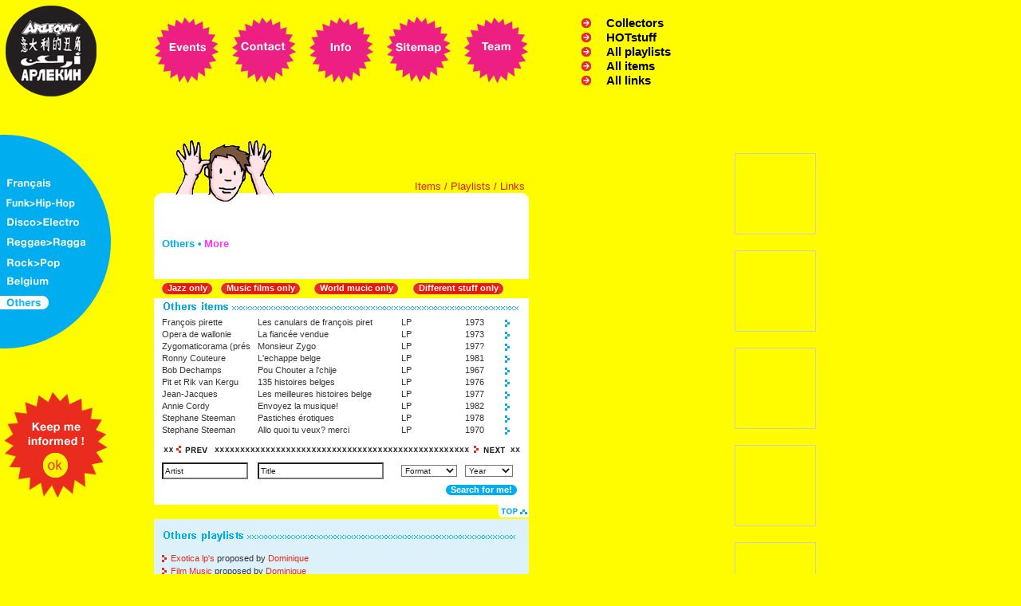

--- FILE ---
content_type: text/html
request_url: http://arlequin.net/genre.php?genre=7&shopitems_page=10&links_page=5
body_size: 5697
content:



<!DOCTYPE HTML PUBLIC "-//W3C//DTD HTML 4.01 Transitional//EN" "http://www.w3.org/TR/html4/loose.dtd">

<html>
<head>
<title>Arlequin, second hands records</title>
        <META name="description" content="Arlequin">
        <META name="keywords" content="Music,musique,disques,cd,vinyl,vinyles,occase,second-hand,secondhand,ecords,lp,dvd,muziek,arlequin,harlequin,bruxelles,brussels,brussel,shop,magasin,boutique,occasion,single,singles,45trs,album,33trs,tweedehands,platen,plaat,winkel,zeldzaam,collectors,rarities,introuvable,deleted,unavailable,rare,edition,limitée,research">
    <meta http-equiv="Content-Type" content="text/html; charset=iso-8859-1">
<style type="text/css">
<!--
body {
	background-color: #FFFC00;

}
-->
</style>
<script language="JavaScript" type="text/JavaScript">
<!--
function MM_swapImgRestore() { //v3.0
  var i,x,a=document.MM_sr; for(i=0;a&&i<a.length&&(x=a[i])&&x.oSrc;i++) x.src=x.oSrc;
}

function MM_preloadImages() { //v3.0
  var d=document; if(d.images){ if(!d.MM_p) d.MM_p=new Array();
    var i,j=d.MM_p.length,a=MM_preloadImages.arguments; for(i=0; i<a.length; i++)
    if (a[i].indexOf("#")!=0){ d.MM_p[j]=new Image; d.MM_p[j++].src=a[i];}}
}

function MM_findObj(n, d) { //v4.01
  var p,i,x;  if(!d) d=document; if((p=n.indexOf("?"))>0&&parent.frames.length) {
    d=parent.frames[n.substring(p+1)].document; n=n.substring(0,p);}
  if(!(x=d[n])&&d.all) x=d.all[n]; for (i=0;!x&&i<d.forms.length;i++) x=d.forms[i][n];
  for(i=0;!x&&d.layers&&i<d.layers.length;i++) x=MM_findObj(n,d.layers[i].document);
  if(!x && d.getElementById) x=d.getElementById(n); return x;
}

function MM_swapImage() { //v3.0
  var i,j=0,x,a=MM_swapImage.arguments; document.MM_sr=new Array; for(i=0;i<(a.length-2);i+=3)
   if ((x=MM_findObj(a[i]))!=null){document.MM_sr[j++]=x; if(!x.oSrc) x.oSrc=x.src; x.src=a[i+2];}
}

function MM_openBrWindow(theURL,winName,features) { //v2.0
  window.open(theURL,winName,features);
}
//-->
</script>
<link href="style.css" rel="stylesheet" type="text/css">
</head>

<body onLoad="MM_preloadImages('images/genre/navtop_events-h.gif','images/genre/nav_french_h.gif','images/genre/nav_saoul_h.gif','images/genre/nav_disco_h.gif','images/genre/nav_reggae_h.gif','images/genre/nav_rock_h.gif','images/genre/nav_belgium_h.gif','images/genre/nav_other_h.gif')">
<table width="663" border="0" cellspacing="0" cellpadding="0">
  <tr>
    <td style="padding-right:54px;"><a href="index.php"><img border="0" src="images/genre/logo.gif"></a></td>
    <td style="padding-right:15px;"><a href="events.php"><img src="images/genre/navtop_events.gif" name="top01" width="82" height="84" border="0" id="top01" onMouseOver="MM_swapImage('top01','','images/genre/navtop_events-h.gif',1)" onMouseOut="MM_swapImgRestore()"></a></td>
    <td style="padding-right:15px;"><a href="contact.php"><img src="images/genre/navtop_contact.gif" name="top02" border="0" id="top02" onMouseOver="MM_swapImage('top02','','images/genre/navtop_contact_h.gif',1)" onMouseOut="MM_swapImgRestore()"></a></td>
    <td style="padding-right:15px;"><a href="infos.php"><img src="images/genre/navtop_info.gif" name="top03" border="0" id="top03" onMouseOver="MM_swapImage('top03','','images/genre/navtop_info_h.gif',1)" onMouseOut="MM_swapImgRestore()"></a></td>
    <td style="padding-right:15px;"><a href="sitemap.php"><img src="images/genre/navtop_sitemap.gif" name="top04" border="0" id="top04" onMouseOver="MM_swapImage('top04','','images/genre/navtop_sitemap_h.gif',1)" onMouseOut="MM_swapImgRestore()"></a></td>
    <td><a href="team.php"><img src="images/genre/navtop_team.gif" name="top05" border="0" id="top05" onMouseOver="MM_swapImage('top05','','images/genre/navtop_team_h.gif',1)" onMouseOut="MM_swapImgRestore()"></a></td>
	<td valign="top" style="padding:20px 0px 0px 65px;">
	<table width="145"  border="0" cellspacing="0" cellpadding="0">
  <tr>
    <td><a href="collectors.php"><img src="images/home2/arrow.gif" alt="infos." border="0"></a></td>
    <td class="all"><a href="collectors.php">Collectors</a></td>
  </tr>
    <tr>
    <td><a href="hotstuff.php"><img src="images/home2/arrow.gif" alt="all_playlists" border="0"></a></td>
    <td class="all"><a href="hotstuff.php">HOTstuff</a></td>
  </tr>
        <tr>
    <td><a href="all_playlists.php"><img src="images/home2/arrow.gif" alt="all_items" border="0"></a></td>
    <td class="all"><a href="all_playlists.php">All playlists</a></td>
  </tr>
      <tr>
    <td><a href="all_items.php"><img src="images/home2/arrow.gif" alt="all_items" border="0"></a></td>
    <td class="all"><a href="all_items.php">All items</a></td>
  </tr>
        <tr>
    <td><a href="all_links.php"><img src="images/home2/arrow.gif" alt="all_links" border="0"></a></td>
    <td class="all"><a href="all_links.php">All links</a></td>
  </tr>
 <!-- <tr><td colspan="2" style="padding:15px 0px 0px 0px;">


 <form name="form1">
   <select name="menu2" class="quick" onChange="MM_jumpMenu('parent',this,0)">
     <option selected>Quick links</option>
     <option value="contact.php">Contact</option>
     <option value="sitemap.php">Sitemap</option>
   </select>
 </form>
 
</td>
  </tr>-->
</table>
</td>

  </tr>
</table><a name="top"></a>
<table width="100%"  border="0" cellspacing="0" cellpadding="0">
  <tr>
    <td width="663" valign="top">
	<table width="663" border="0" cellspacing="0" cellpadding="0">
  <tr>
 <!--navleft-->
    <td width="139" valign="top">
	<table width="139" border="0" cellspacing="0" cellpadding="0">
  <tr>
    <td height="39">&nbsp;</td></tr>
	<tr><td width="139" height="273" valign="top" background="images/genre/nav_left_bg.gif">
	<table width="139" border="0" cellspacing="0" cellpadding="0">
  <tr>
    <td style="padding-top:55px;"><a href="genre.php?genre=1"><img src="images/genre/nav_french.gif" name="left01" border="0" id="left01" onMouseOver="MM_swapImage('left01','','images/genre/nav_french_h.gif',1)" onMouseOut="MM_swapImgRestore()"></a></td>
  </tr>
	<tr>
	<td style="padding-top:8px;"><a href="genre.php?genre=5"><img src="images/genre/nav_saoul.gif" name="left02" width="109" height="17" border="0" id="left02" onMouseOver="MM_swapImage('left02','','images/genre/nav_saoul_h.gif',1)" onMouseOut="MM_swapImgRestore()"></a></td>
  </tr>
  	<tr>
	<td style="padding-top:8px;"><a href="genre.php?genre=3"><img src="images/genre/nav_disco.gif" name="left03" width="110" height="17" border="0" id="left03" onMouseOver="MM_swapImage('left03','','images/genre/nav_disco_h.gif',1)" onMouseOut="MM_swapImgRestore()"></a></td>
  </tr>
  	<tr>
	<td style="padding-top:8px;"><a href="genre.php?genre=4"><img src="images/genre/nav_reggae.gif" name="left04" width="125" height="17" border="0" id="left04" onMouseOver="MM_swapImage('left04','','images/genre/nav_reggae_h.gif',1)" onMouseOut="MM_swapImgRestore()"></a></td>
  </tr>
  	<tr>
	<td style="padding-top:8px;"><a href="genre.php?genre=2"><img src="images/genre/nav_rock.gif" name="left05" width="110" height="17" border="0" id="left05" onMouseOver="MM_swapImage('left05','','images/genre/nav_rock_h.gif',1)" onMouseOut="MM_swapImgRestore()"></a></td>
  </tr>
  	<tr>
	<td style="padding-top:8px;"><a href="genre.php?genre=6"><img src="images/genre/nav_belgium.gif" name="left06" width="119" height="17" border="0" id="left06" onMouseOver="MM_swapImage('left06','','images/genre/nav_belgium_h.gif',1)" onMouseOut="MM_swapImgRestore()"></a></td>
  </tr>
  	<tr>
	<td style="padding-top:8px;"><a href="genre.php?genre=7"><img src="images/genre/nav_other_i.gif" name="left07" width="61" height="17" border="0" id="left07" onMouseOver="MM_swapImage('left07','','images/genre/nav_other_h.gif',1)" onMouseOut="MM_swapImgRestore()"></a></td>
  </tr>
</table>
	</td>
  </tr>
    <tr>
        <td style="padding-top:40px;"><a href="javascript:void(0)" onclick="window.open('newsletter.php', '_blank', 'width=450, height=500, toolbar=no')"><img src="images/genre/informed_bout.gif" border="0"></a></td>
    </tr>
 

</table>	</td>
 <!--//navleft-->
<td width="54"></td>
<!--content-->
<td width="470" valign="top" style="padding-top:25px;">

<!--content-->



<td width="470" valign="top" style="padding-top:25px;">
<table width="470" border="0" cellspacing="0" cellpadding="0">
  <tr>
    <td><img src="images/genre/perso_others.gif" width="262" height="136"></td>
    <td valign="top">
	<table width="208" border="0" cellspacing="0" cellpadding="0">
                    <tr>
                      <td height="90" align="right" valign="bottom" class="red" style="padding:0px 5px 0px 5px;"><a href="#items">Items</a>
                        / <a href="#play">Playlists</a> / <a href="#links">Links</a></td>
	</tr>
  <tr>

    <td bgcolor="#FFFFFF" align="right"><img src="images/genre/content_corner_topright.gif"></td>
  </tr>

</table>

	</td>
  </tr>
   <tr><td colspan="2" bgcolor="#FFFFFF" class="txt" style="padding:0px 10px 0px 10px;">
            <p><span class="titelblue">Others &bull;</span> <span class="titlepink">More</span> <br>
                    <br>
                    <br>
</td></tr>
<!--[ss sections-->
<tr>
                <td colspan="2" align="center" style="padding:5px 10px 5px 10px;">
                  <table width="100%" border="0" cellspacing="0" cellpadding="0">
                    <tr>
   <!--sous section-->
  <td><table border="0" cellspacing="0" cellpadding="0">
  <tr>
                                  <td><img src="images/genre/bout_red_left.gif" width="7" height="14"></td>
                                  <td class="redbout"><a href="/genre.php?genre=7&subgenre=4">Jazz  only </a>
                                  </td>
                                  <td><img src="images/genre/bout_red_right.gif" width="6" height="14"></td>
  </tr>
</table></td>

      <!--sous section-->  <td>
<table border="0" cellspacing="0" cellpadding="0">
  <tr>
                                  <td><img src="images/genre/bout_red_left.gif" width="7" height="14"></td>

                            <td class="redbout"><a href="/genre.php?genre=7&subgenre=1"> Music films  only</a>
                            </td>
                                  <td><img src="images/genre/bout_red_right.gif" width="6" height="14"></td>
  </tr>
</table>
	  </td>
      <!--sous section-->  <td>
<table border="0" cellspacing="0" cellpadding="0">
  <tr>
                                  <td><img src="images/genre/bout_red_left.gif" width="7" height="14"></td>

                            <td class="redbout"><a href="/genre.php?genre=7&subgenre=2">World mucic  only</a>
                            </td>
                                  <td><img src="images/genre/bout_red_right.gif" width="6" height="14"></td>
  </tr>
</table>
	  </td>
       <!--sous section-->
<td>
<table border="0" cellspacing="0" cellpadding="0">
  <tr>
                                  <td><img src="images/genre/bout_red_left.gif" width="7" height="14"></td>

                            <td class="redbout"><a href="/genre.php?genre=7&subgenre=3"> Different stuff only</a>
                            </td>
                                  <td><img src="images/genre/bout_red_right.gif" width="6" height="14"></td>
  </tr>
</table>
  </td>
  </tr>
</table>
</td></tr>
<tr>
<!--ss sections]-->
<tr>
                <td class="txt" colspan="2" style="padding:0px 10px 0px 10px;" bgcolor="#FFFFFF"><a name="items"><img src="images/genre/others_items.gif" border="0"></a></td>
  </tr>
  <tr><td colspan="2" style="padding:0px 10px 0px 10px;" bgcolor="#FFFFFF">
  <table width="450" border="0" cellspacing="0" cellpadding="0">
  <tR><td colspan="2">
<!--items resume-->
<table width="450" border="0" cellspacing="0" cellpadding="0">
  <tr>
    <td width="120"><img src="images/genre/spacer.gif" width="120" height="1"></td>
    <td width="180"><img src="images/genre/spacer.gif" width="180" height="1"></td>
    <td width="80"><img src="images/genre/spacer.gif" width="80" height="1"></td>
    <td width="50"><img src="images/genre/spacer.gif" width="50" height="1"></td>
    <td width="20"><img src="images/genre/spacer.gif" width="20" height="1"></td>
  </tr>

          <tR>
                <td class="txt" style="padding-bottom:2px;"><a href="/genre.php?genre=7&shopitem=2216&shopitems_page=10&links_page=5&playlists_page=0&playlist=&subgenre=">François pirette</a></td>
                <td class="txt" style="padding-bottom:2px;"><a href="/genre.php?genre=7&shopitem=2216&shopitems_page=10&links_page=5&playlists_page=0&playlist=&subgenre=">Les canulars de françois piret</a></td>
            	<td class="txt" style="padding-bottom:2px;"><a href="/genre.php?genre=7&shopitem=2216&shopitems_page=10&links_page=5&playlists_page=0&playlist=&subgenre=">LP </a></td>
            	<td class="txt" style="padding-bottom:2px;"><a href="/genre.php?genre=7&shopitem=2216&shopitems_page=10&links_page=5&playlists_page=0&playlist=&subgenre=">1973</a></td>
            	<td><a href="/genre.php?genre=7&shopitem=2216&shopitems_page=10&links_page=5&playlists_page=0&playlist=&subgenre="><img border="0" src="images/genre/arrow_blue.gif"></a></td>
          </tR>
                      <tR>
                <td class="txt" style="padding-bottom:2px;"><a href="/genre.php?genre=7&shopitem=2215&shopitems_page=10&links_page=5&playlists_page=0&playlist=&subgenre=">Opera de wallonie</a></td>
                <td class="txt" style="padding-bottom:2px;"><a href="/genre.php?genre=7&shopitem=2215&shopitems_page=10&links_page=5&playlists_page=0&playlist=&subgenre=">La fiancée vendue</a></td>
            	<td class="txt" style="padding-bottom:2px;"><a href="/genre.php?genre=7&shopitem=2215&shopitems_page=10&links_page=5&playlists_page=0&playlist=&subgenre=">LP </a></td>
            	<td class="txt" style="padding-bottom:2px;"><a href="/genre.php?genre=7&shopitem=2215&shopitems_page=10&links_page=5&playlists_page=0&playlist=&subgenre=">1973</a></td>
            	<td><a href="/genre.php?genre=7&shopitem=2215&shopitems_page=10&links_page=5&playlists_page=0&playlist=&subgenre="><img border="0" src="images/genre/arrow_blue.gif"></a></td>
          </tR>
                      <tR>
                <td class="txt" style="padding-bottom:2px;"><a href="/genre.php?genre=7&shopitem=2214&shopitems_page=10&links_page=5&playlists_page=0&playlist=&subgenre=">Zygomaticorama (prés</a></td>
                <td class="txt" style="padding-bottom:2px;"><a href="/genre.php?genre=7&shopitem=2214&shopitems_page=10&links_page=5&playlists_page=0&playlist=&subgenre=">Monsieur Zygo</a></td>
            	<td class="txt" style="padding-bottom:2px;"><a href="/genre.php?genre=7&shopitem=2214&shopitems_page=10&links_page=5&playlists_page=0&playlist=&subgenre=">LP </a></td>
            	<td class="txt" style="padding-bottom:2px;"><a href="/genre.php?genre=7&shopitem=2214&shopitems_page=10&links_page=5&playlists_page=0&playlist=&subgenre=">197?</a></td>
            	<td><a href="/genre.php?genre=7&shopitem=2214&shopitems_page=10&links_page=5&playlists_page=0&playlist=&subgenre="><img border="0" src="images/genre/arrow_blue.gif"></a></td>
          </tR>
                      <tR>
                <td class="txt" style="padding-bottom:2px;"><a href="/genre.php?genre=7&shopitem=2213&shopitems_page=10&links_page=5&playlists_page=0&playlist=&subgenre=">Ronny Couteure</a></td>
                <td class="txt" style="padding-bottom:2px;"><a href="/genre.php?genre=7&shopitem=2213&shopitems_page=10&links_page=5&playlists_page=0&playlist=&subgenre=">L'echappe belge</a></td>
            	<td class="txt" style="padding-bottom:2px;"><a href="/genre.php?genre=7&shopitem=2213&shopitems_page=10&links_page=5&playlists_page=0&playlist=&subgenre=">LP </a></td>
            	<td class="txt" style="padding-bottom:2px;"><a href="/genre.php?genre=7&shopitem=2213&shopitems_page=10&links_page=5&playlists_page=0&playlist=&subgenre=">1981</a></td>
            	<td><a href="/genre.php?genre=7&shopitem=2213&shopitems_page=10&links_page=5&playlists_page=0&playlist=&subgenre="><img border="0" src="images/genre/arrow_blue.gif"></a></td>
          </tR>
                      <tR>
                <td class="txt" style="padding-bottom:2px;"><a href="/genre.php?genre=7&shopitem=2212&shopitems_page=10&links_page=5&playlists_page=0&playlist=&subgenre=">Bob Dechamps</a></td>
                <td class="txt" style="padding-bottom:2px;"><a href="/genre.php?genre=7&shopitem=2212&shopitems_page=10&links_page=5&playlists_page=0&playlist=&subgenre=">Pou Chouter a l'chije</a></td>
            	<td class="txt" style="padding-bottom:2px;"><a href="/genre.php?genre=7&shopitem=2212&shopitems_page=10&links_page=5&playlists_page=0&playlist=&subgenre=">LP </a></td>
            	<td class="txt" style="padding-bottom:2px;"><a href="/genre.php?genre=7&shopitem=2212&shopitems_page=10&links_page=5&playlists_page=0&playlist=&subgenre=">1967</a></td>
            	<td><a href="/genre.php?genre=7&shopitem=2212&shopitems_page=10&links_page=5&playlists_page=0&playlist=&subgenre="><img border="0" src="images/genre/arrow_blue.gif"></a></td>
          </tR>
                      <tR>
                <td class="txt" style="padding-bottom:2px;"><a href="/genre.php?genre=7&shopitem=2211&shopitems_page=10&links_page=5&playlists_page=0&playlist=&subgenre=">Pit et Rik van Kergu</a></td>
                <td class="txt" style="padding-bottom:2px;"><a href="/genre.php?genre=7&shopitem=2211&shopitems_page=10&links_page=5&playlists_page=0&playlist=&subgenre=">135 histoires belges</a></td>
            	<td class="txt" style="padding-bottom:2px;"><a href="/genre.php?genre=7&shopitem=2211&shopitems_page=10&links_page=5&playlists_page=0&playlist=&subgenre=">LP </a></td>
            	<td class="txt" style="padding-bottom:2px;"><a href="/genre.php?genre=7&shopitem=2211&shopitems_page=10&links_page=5&playlists_page=0&playlist=&subgenre=">1976</a></td>
            	<td><a href="/genre.php?genre=7&shopitem=2211&shopitems_page=10&links_page=5&playlists_page=0&playlist=&subgenre="><img border="0" src="images/genre/arrow_blue.gif"></a></td>
          </tR>
                      <tR>
                <td class="txt" style="padding-bottom:2px;"><a href="/genre.php?genre=7&shopitem=2209&shopitems_page=10&links_page=5&playlists_page=0&playlist=&subgenre=">Jean-Jacques</a></td>
                <td class="txt" style="padding-bottom:2px;"><a href="/genre.php?genre=7&shopitem=2209&shopitems_page=10&links_page=5&playlists_page=0&playlist=&subgenre=">Les meilleures histoires belge</a></td>
            	<td class="txt" style="padding-bottom:2px;"><a href="/genre.php?genre=7&shopitem=2209&shopitems_page=10&links_page=5&playlists_page=0&playlist=&subgenre=">LP </a></td>
            	<td class="txt" style="padding-bottom:2px;"><a href="/genre.php?genre=7&shopitem=2209&shopitems_page=10&links_page=5&playlists_page=0&playlist=&subgenre=">1977</a></td>
            	<td><a href="/genre.php?genre=7&shopitem=2209&shopitems_page=10&links_page=5&playlists_page=0&playlist=&subgenre="><img border="0" src="images/genre/arrow_blue.gif"></a></td>
          </tR>
                      <tR>
                <td class="txt" style="padding-bottom:2px;"><a href="/genre.php?genre=7&shopitem=2208&shopitems_page=10&links_page=5&playlists_page=0&playlist=&subgenre=">Annie Cordy</a></td>
                <td class="txt" style="padding-bottom:2px;"><a href="/genre.php?genre=7&shopitem=2208&shopitems_page=10&links_page=5&playlists_page=0&playlist=&subgenre=">Envoyez la musique!</a></td>
            	<td class="txt" style="padding-bottom:2px;"><a href="/genre.php?genre=7&shopitem=2208&shopitems_page=10&links_page=5&playlists_page=0&playlist=&subgenre=">LP </a></td>
            	<td class="txt" style="padding-bottom:2px;"><a href="/genre.php?genre=7&shopitem=2208&shopitems_page=10&links_page=5&playlists_page=0&playlist=&subgenre=">1982</a></td>
            	<td><a href="/genre.php?genre=7&shopitem=2208&shopitems_page=10&links_page=5&playlists_page=0&playlist=&subgenre="><img border="0" src="images/genre/arrow_blue.gif"></a></td>
          </tR>
                      <tR>
                <td class="txt" style="padding-bottom:2px;"><a href="/genre.php?genre=7&shopitem=2207&shopitems_page=10&links_page=5&playlists_page=0&playlist=&subgenre=">Stephane Steeman</a></td>
                <td class="txt" style="padding-bottom:2px;"><a href="/genre.php?genre=7&shopitem=2207&shopitems_page=10&links_page=5&playlists_page=0&playlist=&subgenre=">Pastiches érotiques</a></td>
            	<td class="txt" style="padding-bottom:2px;"><a href="/genre.php?genre=7&shopitem=2207&shopitems_page=10&links_page=5&playlists_page=0&playlist=&subgenre=">LP </a></td>
            	<td class="txt" style="padding-bottom:2px;"><a href="/genre.php?genre=7&shopitem=2207&shopitems_page=10&links_page=5&playlists_page=0&playlist=&subgenre=">1978</a></td>
            	<td><a href="/genre.php?genre=7&shopitem=2207&shopitems_page=10&links_page=5&playlists_page=0&playlist=&subgenre="><img border="0" src="images/genre/arrow_blue.gif"></a></td>
          </tR>
                      <tR>
                <td class="txt" style="padding-bottom:2px;"><a href="/genre.php?genre=7&shopitem=2206&shopitems_page=10&links_page=5&playlists_page=0&playlist=&subgenre=">Stephane Steeman</a></td>
                <td class="txt" style="padding-bottom:2px;"><a href="/genre.php?genre=7&shopitem=2206&shopitems_page=10&links_page=5&playlists_page=0&playlist=&subgenre=">Allo quoi tu veux? merci</a></td>
            	<td class="txt" style="padding-bottom:2px;"><a href="/genre.php?genre=7&shopitem=2206&shopitems_page=10&links_page=5&playlists_page=0&playlist=&subgenre=">LP </a></td>
            	<td class="txt" style="padding-bottom:2px;"><a href="/genre.php?genre=7&shopitem=2206&shopitems_page=10&links_page=5&playlists_page=0&playlist=&subgenre=">1970</a></td>
            	<td><a href="/genre.php?genre=7&shopitem=2206&shopitems_page=10&links_page=5&playlists_page=0&playlist=&subgenre="><img border="0" src="images/genre/arrow_blue.gif"></a></td>
          </tR>
                  <tr><td colspan="5" height="10"></td></tr>
   <tr><td colspan="5" height="12" background="images/utils/cross_450.gif"><table width="450" border="0" cellspacing="0" cellpadding="0">
   <tr>
   <td style="padding:0px 14px 0px 15px;">
                <div style="float:left;"><a href="/genre.php?genre=7&shopitem=&shopitems_page=0&links_page=5&playlists_page=0&playlist=&subgenre="><img src="images/utils/prev_white.gif" width="50" height="12" border="0"></a></div>
        <div style="float:right;"><a href="/genre.php?genre=7&shopitem=&shopitems_page=20&links_page=5&playlists_page=0&playlist=&subgenre="><img src="images/utils/next_white.gif" width="50" height="12" border="0"></a></div></td>
</tr>
</table>
</td></tr>
     <tr><td colspan="5" height="10"></td></tr>

<form name="shopitemssearch" action="/genre.php" method="GET">
<tr>
    <tD><input name="artist" type="text" style="width:100px;height:15px;" value="Artist" onfocus="this.value=''"></tD>
    <tD><input name="title" type="text" style="width:150px;height:15px;" value="Title" onfocus="this.value=''"></tD>
    <tD>
        <select name="format" style="width:70px;height:15px;">
            <option selected value="">Format</option>
            <option value="LP">LP - 33trs</option>
            <option value="12p">12" - Maxi</option>
            <option value="10p">10" - 25cm</option>
            <option value="7p">7" - 45trs</option>
            <option value="CD">CD</option>
            <option value="DVD">DVD</option>
            <option value="others">Others</option>
        </select>
    </tD>
    <tD colspan="2"><select name="year" style="width:60px;height:15px;">
    <option selected value="">Year</option>
    <option value="195">1950-60</option>
    <option value="196">1960-70</option>
    <option value="197">1970-80</option>
    <option value="198">1980-90</option>
    <option value="199">1990-00</option>
    <option value="200">2000</option>
     </select>
     <input type="hidden" value="1" name="search" />
     <input type="hidden" value="7" name="genre" />
     </tD>

</tr>
<tr><td colspan="5" style="padding:7px 5px 10px 0px;" align="right">
<table border="0" cellspacing="0" cellpadding="0">
  <tr>
    <td><img src="images/genre/bout_blue_left.gif"></td>
    <td class="bluebout"><a href="javascript:document.shopitemssearch.submit()">Search for me!</a></td>
    <td><img src="images/genre/bout_blue_right.gif"></td>
  </tr>
</table><input style="width:0px;height:0px;border:0px" type="submit" value="go" /></td></tr>
</form>
</table>
<!--/items resume-->
</td></tR>

</table>
  </td>
  </tr>
  <tr><td height="10" colspan="2" align="right" bgcolor="#FFFC00"><a href="#top"><img src="images/utils/top.gif" border="0"></a></td></tr>
  <tr><td colspan="2" style="padding:10px 10px 10px;" bgcolor="#DCF1F9">
  <table width="450" border="0" cellspacing="0" cellpadding="0">
<tr>
                      <td class="txt" colspan="2" style="padding-bottom:10px;"><a name="play"><img src="images/genre/others_play.gif" border="0"></a></td>
  </tr>
              <tr>
      	                  <td style="padding:0px 5px 3px 0px;"><img src="images/genre/arrow_red.jpg" border="0"></td>
    					  <td class="red11"  width="439" style="padding-bottom:3px;">
                           <a href="/genre.php?genre=7&playlist=48&shopitem=&shopitems_page=10&links_page=5&playlists_page=0#play">Exotica lp's</a>
                            <span class="txt"> proposed by</span> <a href="perso.php?perso_id=3">Dominique</a></td>

            </tr>

                      <tr>
      	                  <td style="padding:0px 5px 3px 0px;"><img src="images/genre/arrow_red.jpg" border="0"></td>
    					  <td class="red11"  width="439" style="padding-bottom:3px;">
                           <a href="/genre.php?genre=7&playlist=47&shopitem=&shopitems_page=10&links_page=5&playlists_page=0#play">Film Music</a>
                            <span class="txt"> proposed by</span> <a href="perso.php?perso_id=3">Dominique</a></td>

            </tr>

                      <tr>
      	                  <td style="padding:0px 5px 3px 0px;"><img src="images/genre/arrow_red.jpg" border="0"></td>
    					  <td class="red11"  width="439" style="padding-bottom:3px;">
                           <a href="/genre.php?genre=7&playlist=34&shopitem=&shopitems_page=10&links_page=5&playlists_page=0#play">Tv series</a>
                            <span class="txt"> proposed by</span> <a href="perso.php?perso_id=3">Dominique</a></td>

            </tr>

                  <tr><td colspan="2" height="10"></td></tr>
   <tr><td colspan="2" height="12" background="images/utils/cross_450.gif"><table width="450" border="0" cellspacing="0" cellpadding="0">
   <tr>
   <td style="padding:0px 14px 0px 15px;">
                <div style="float:left;"><a href="/genre.php?genre=7&playlists_page=0&shopitem=&shopitems_page=0&links_page=5#play"><img src="images/utils/prev_blue.gif" width="50" height="12" border="0"></a></div>
        <div style="float:right;"><a href="/genre.php?genre=7&playlists_page=5&shopitem=&shopitems_page=20&links_page=5#play"><img src="images/utils/next_blue.gif" width="50" height="12" border="0"></a></div>
   </td>
</tr>
</table>
</td></tr>
     <tr><td colspan="2" height="10"></td></tr>
 <tr>
  <td colspan="2">
  <table width="450" border="0" cellspacing="0" cellpadding="0">
  <tr>
    <td><img src="images/genre/spacer.gif" width="300" height="1"></td>
    <td><img src="images/genre/spacer.gif" width="100" height="1"></td>
    <td><img src="images/genre/spacer.gif" width="50" height="1"></td>
  </tr>
  <tr>
  	<td class="blue11" style="padding-bottom:3px;"><a href="#"><span class="red11"><strong>| Title |</strong></span><strong> Artist</strong></a></td>
	                        <td class="blue11" style="padding-bottom:3px;"><a href="#"><strong>Label</strong></a></td>
                            <td class="blue11"><a href="#"><strong>Year</strong></a></td>
  </tr>
          <tr>
            <td colspan="3" class="txt">No title encoded</td>
        </tr>
          <tr><td colspan="3" style="padding-top:3px;">
  <table border="0" cellspacing="0" cellpadding="0">
  <tr>
                                  <td><img src="images/genre/bout_red_left.gif" width="7" height="14"></td>
                                  <td class="redbout">
                                    <a href="/genre.php?genre=7&shopitem=&shopitems_page=10&links_page=5&playlists_page=0&playlist=64#play"> NEXT ONE </a>                                  </td>
                                  <td><img src="images/genre/bout_red_right.gif" width="6" height="14"></td>
  </tr>
</table>
  </td></tr>
</table>
  </td>
  </tr>

</table>


  </td></tr>
  <tr><td height="10" colspan="2" align="right" bgcolor="#FFFC00"><a href="#top"><img src="images/utils/top_blue.gif" border="0"></a></td></tr>
  <tr><td colspan="2" bgcolor="#D4FDE8" style="padding:10px;">
  <table width="450" border="0" cellspacing="0" cellpadding="0">
                    <tr>
                      <td class="txt" style="padding-bottom:10px;"><a name="links"><img src="images/genre/others_links.gif" border="0"></a></td>
                    </tr>
                                                <tr>
                                <td class="txt" style="padding-bottom:3px;">
                                <a href="https://www.youtube.com/watch?v=6TU2P2JFn9M" target="_blank"><span class="blue11">https://www.youtube.com/watch?v=6TU2P2JFn9M</span></a><br>
                                German dub producer & label proposed by <a href="perso.php?perso_id=6"><span class="red11">Peter</span></a>
                                </td>
                            </tr>
                                                        <tr>
                                <td class="txt" style="padding-bottom:3px;">
                                <a href="http://inaudible.xuni.be/" target="_blank"><span class="blue11">http://inaudible.xuni.be/</span></a><br>
                                Inaudible asbl est un collectif de musiciens bruxellois qui s’engage à diffuser la musique improvisée libre. Pour y parvenir, le collectif organise des concerts et des ateliers de travail, et rassemble des musiciens qui partagent la même communauté d'inté proposed by <a href="perso.php?perso_id=6"><span class="red11">Peter</span></a>
                                </td>
                            </tr>
                                                        <tr>
                                <td class="txt" style="padding-bottom:3px;">
                                <a href="https://www.youtube.com/watch?v=6TU2P2JFn9M" target="_blank"><span class="blue11">https://www.youtube.com/watch?v=6TU2P2JFn9M</span></a><br>
                                Belgian website for alternative music in French , it has plenty of Record reviews , Concert reviews and Interviews on all sorts of music from Indy rock to Hip Hop & all points in between ,check it out. proposed by <a href="perso.php?perso_id=6"><span class="red11">Peter</span></a>
                                </td>
                            </tr>
                                                        <tr>
                                <td class="txt" style="padding-bottom:3px;">
                                <a href="http://www.meakusma.org/" target="_blank"><span class="blue11">http://www.meakusma.org/</span></a><br>
                                meakusma is a non profit organisation that targets on different multimedial arts.meakusma stands for workshops, eclectic concerts, parties and jam sessions proposed by <a href="perso.php?perso_id=6"><span class="red11">Peter</span></a>
                                </td>
                            </tr>
                                                        <tr>
                                <td class="txt" style="padding-bottom:3px;">
                                <a href="http://www.purevolume.com/agatharanger" target="_blank"><span class="blue11">http://www.purevolume.com/agatharanger</span></a><br>
                                Agatha Ranger is one of the multiple pseudos for this fascinating Catalan composer: his music could be described as electronic with a soul, ranging from purely downtempo to danceable tracks. No records available at this time, check ITunes 4 his AKAs! proposed by <a href="perso.php?perso_id=6"><span class="red11">Peter</span></a>
                                </td>
                            </tr>
                            
      <tr><td height="10"></td></tr>
   <tr><td height="12" background="images/utils/cross_450.gif"><table width="450" border="0" cellspacing="0" cellpadding="0">
   <tr>
    <td style="padding:0px 14px 0px 15px;">
        <div style="float:left;"><a href="/genre.php?genre=7&shopitems_page=10&links_page=0#links"><img src="images/utils/prev_green.gif" width="50" height="12" border="0"></a></div>
        <div style="float:right;"><a href="/genre.php?genre=7&shopitems_page=10&links_page=10#links"><img src="images/utils/next_green.gif" width="50" height="12" border="0"></a></div>
    </td>
</tr>
</table>
</td></tr>
     <tr><td height="10"></td></tr>
    </table>
  </td></tr>
    <tr><td height="10" colspan="2" align="right" bgcolor="#FFFC00"><a href="#top"><img src="images/utils/top_green.gif" border="0"></a></td></tr>

</table>
</td>
<!--//content-->
 </tr>
</table>	</td>
 <!--photos pochettes-->
	<td width="100%" align="center" valign="top">

	   <script type="text/javascript">
			//3
			iMilliSecondsInterval = 2000;
			sideimages = new Array(0);
                    			sideimages[0] = new Image();
        			sideimages[0].src = "images/genre/spacer.gif";
                            			sideimages[1] = new Image();
        			sideimages[1].src = "images/genre/spacer.gif";
                            			sideimages[2] = new Image();
        			sideimages[2].src = "images/genre/spacer.gif";
                            			sideimages[3] = new Image();
        			sideimages[3].src = "images/genre/spacer.gif";
                            			sideimages[4] = new Image();
        			sideimages[4].src = "images/genre/spacer.gif";
                            			sideimages[5] = new Image();
        			sideimages[5].src = "images/genre/spacer.gif";
                        		function alternateBanner()
    		{
                rand = (Math.round(Math.random() * 100) % 6);
    			document.getElementById('sideimage1').src = sideimages[rand].src;
                rand = (Math.round(Math.random() * 100) % 6);
    			document.getElementById('sideimage2').src = sideimages[rand].src;
                rand = (Math.round(Math.random() * 100) % 6);
    			document.getElementById('sideimage3').src = sideimages[rand].src;
                rand = (Math.round(Math.random() * 100) % 6);
    			document.getElementById('sideimage4').src = sideimages[rand].src;
                rand = (Math.round(Math.random() * 100) % 6);
    			document.getElementById('sideimage5').src = sideimages[rand].src;
                rand = (Math.round(Math.random() * 100) % 6);
    			document.getElementById('sideimage6').src = sideimages[rand].src;
    		}
    		setInterval('alternateBanner()', iMilliSecondsInterval);
		</script>




    <table width="100%" border="0" cellspacing="0" cellpadding="0">
    <tr>
        <td height="45"><img src="images/genre/spacer.gif" width="100" height="45"></td>
    </tr>
    	<tr><tD align="center" valign="top" style="padding-top:20px;"><img name="sideimage1" src="images/genre/spacer.gif" width="100" height="100" style="border:1px solid #cccccc;"></tD></tr>
    	<tr><tD align="center" valign="top" style="padding-top:20px;"><img name="sideimage2" src="images/genre/spacer.gif" width="100" height="100" style="border:1px solid #cccccc;"></tD></tr>
    	<tr><tD align="center" valign="top" style="padding-top:20px;"><img name="sideimage3" src="images/genre/spacer.gif" width="100" height="100" style="border:1px solid #cccccc;"></tD></tr>
    	<tr><tD align="center" valign="top" style="padding-top:20px;"><img name="sideimage4" src="images/genre/spacer.gif" width="100" height="100" style="border:1px solid #cccccc;"></tD></tr>
    	<tr><tD align="center" valign="top" style="padding-top:20px;"><img name="sideimage5" src="images/genre/spacer.gif" width="100" height="100" style="border:1px solid #cccccc;"></tD></tr>
    	<tr><tD align="center" valign="top" style="padding-top:20px;"><img name="sideimage6" src="images/genre/spacer.gif" width="100" height="100" style="border:1px solid #cccccc;"></tD></tr>


</table>
</td>
<!--//photos pochettes-->
  </tr>
</table>
</body>
</html>




--- FILE ---
content_type: text/css
request_url: http://arlequin.net/style.css
body_size: 1026
content:
body,td{
	font-family: Arial, Helvetica, sans-serif;
	margin-left: 0px;
	margin-top: 0px;
	margin-right: 0px;
	margin-bottom: 0px;
	line-height:125%;
}

input,select, radio{
color:#373535;
background-color:#FFffff;
color:#202020;
font-size: 10px;
}


.quick{
width:140px;
height:14px;
color:#373535;
background-color:#FFffff;
color:#202020;
font-size: 10px;
}

.all{
color:#000000;
font-size:15px;
font-weight:bold;
}

.all a{
color:#000000;
text-decoration:none;
}

.black{
color:#202020;
font-size:11px;
line-height:125%;
}

hr{ color: #00AEEF;
background-color:#fffc00;
height:1px;
}
.black a{
color:#494949;
text-decoration:none;
}


.black a:hover{
color:#494949;
text-decoration:underline;
}

.black10{
color:#202020;
font-size:10px;
line-height:135%;
}

.black10 a{
color:#202020;
text-decoration:none;
}

.blue10{
color:#00AEEF;
font-size:10px;
line-height:135%;
}

.blue10 a{
color:#00AEEF;
text-decoration:none;
padding-top:-3px;
}


.red11 {
	font-family: Arial, Helvetica, sans-serif;
	font-size:11px;
	color:#E92C1E;
	text-decoration: none;
}

.red11 a{
	color:#E92C1E;
	text-decoration:none;
}

.red {
	font-family: Arial, Helvetica, sans-serif;
	font-size: 13px;
	color: #EE1707;
	text-decoration: none;
}

.red a{
	font-family: Arial, Helvetica, sans-serif;
	font-size: 13px;
	color: #EE1707;
	text-decoration: none;
}

.titelblue{
color:#00AEEF;
font:Arial, Helvetica, sans-serif;
font-weight:bold;
font-size:13px;
}

.titelblue a{
color:#00AEEF;
text-decoration:none;
}

.titlepink{
color:#FF33FE;
font:Arial, Helvetica, sans-serif;
font-weight:bold;
font-size:13px;
}

.titlepink a{
color:#FF33FE;
text-decoration:none;
}

.blue{
color:#00AEEF;
font:Arial, Helvetica, sans-serif;
font-size:13px;
}

.blue11{
color:#00AEEF;
font:Arial, Helvetica, sans-serif;
font-size:11px;
}

.blue11 a{
color:#00AEEF;
text-decoration:none;
}

.txt{
color:#373535;
font:Arial, Helvetica, sans-serif;
font-size:11px;
line-height:125%;
}

.txt a{
color:#373535;
text-decoration:none;
}

.txt155{
color:#373535;
font:Arial, Helvetica, sans-serif;
font-size:11px;
line-height:155%;
}

.stitle{
color:#000000;
font:Arial, Helvetica, sans-serif;
font-size:12px;
font-weight:bold;

}

.pink{
color:#ED1F83;
font:Arial, Helvetica, sans-serif;
font-size:11px;
font-weight:bold;
}

.pink a{
color:#ED1F83;
text-decoration:none;
}

.pink10{
color:#ED1F83;
font:Arial, Helvetica, sans-serif;
font-size:10px;
font-weight:bold;
}

.pink10 a{
color:#ED1F83;
text-decoartion:none;
}

.pinkbout{
color:#FFffff;
font:Arial, Helvetica, sans-serif;
font-size:11px;
background-color:#FF33FE;
font-weight:bold;
}

.bluebout{
color:#FFffff;
font:Arial, Helvetica, sans-serif;
font-size:11px;
background-color:#00AEEF;
font-weight:bold;
}

.team{
color:#FFffff;
font:Arial, Helvetica, sans-serif;
font-size:11px;
background-color:#ffffff;

}

.team{
color: #EE1707;
font:Arial, Helvetica, sans-serif;
font-size:11px;
line-height:70%;
}

.team a{
color: #EE1707;
text-decoration:none;
}

.team a:hover{
color: #ffffff;
background-color:#00AEEF;
text-decoration:none;
}



.redbout{
color:#FFffff;
font:Arial, Helvetica, sans-serif;
font-size:11px;
background-color:#EE1707;
font-weight:bold;
}

.redbout a{
color:#FFffff;
text-decoration:none;
}

.pinkbout a{
color:#FFffff;
text-decoration:none;
}

.bluebout a{
color:#FFffff;
text-decoration:none;
}
.white{
color:#ffffff;
font-size:11px;
}
.white a{
color:#ffffff;
background-color:#ED1F83;
text-decoration:none;
}
.white13{
color:#ffffff;
font-size:13px;
}

.white13 a{
color:#ffffff;
text-decoration:none;
}



.snavwhite a{
color:#ffffff;
text-decoration:none;
}

.snavwhite{
font-size:11px;
color:#ffffff;
}
.bgpink{
background-color:#ED1F83;
}

.persosign{
font-size:17px;
color:#ffffff;
}

.persosign a{
text-decoration:none;
color:#ffffff;
}

.input120{
height:13px;
width:120px;
}
li {
	font-family: Arial, Helvetica, sans-serif;
	font-size: 10px;
	line-height: 130%;
	color: #202020;
	text-decoration: none;
	list-style-image: url(images/utils/li_white_bg.gif);
	list-style-type: disc;
}

.choice{
width:10px;
height:10px;
}

.area{
width:370px;
height:150px;
padding-top:5px;
background-color:#ffffff;
}

.map1{
width:225px;
padding-top:15px;
padding-bottom:15px;
padding-left:5px;
background-color:#E92C1E;
color:#ffffff;
font-size:12px;
font-weight:bold;
}

.map1 a{
color:#ffffff;
text-decoration:none;
}

.map1second{
width:225px;
padding-top:15px;
padding-bottom:15px;
padding-left:5px;
background-color:#E92C1E;
color:#ffffff;
font-size:11px;
font-weight:bold;
line-height: 130%;
}

.map1second a{
color:#ffffff;
text-decoration:none;
}

.map2{
width:225px;
padding-top:15px;
padding-bottom:15px;
padding-left:5px;
background-color:#FFFC00;
color:#00AEEF;
font-size:12px;
font-weight:bold;
}

.map2 a{
color:#00AEEF;
text-decoration:none;
}

.map2second{
	font-height:130%;
	width:225px;
	padding-top:15px;
	padding-bottom:15px;
	padding-left:8px;
	background-color:#FFFC00;
	color:#00AEEF;
	font-size:11px;
	line-height: 130%;

}

.map2second a{
color:#00AEEF;
text-decoration:none;
font-weight:bold;
}

.map3{
width:225px;
padding-top:15px;
padding-bottom:15px;
padding-left:5px;
background-color:#00AEEF;
color:#ffffff;
font-size:12px;
font-weight:bold;
}

.map3 a{
color:#ffffff;
text-decoration:none;
}

.map3second{
	font-height:130%;
	width:225px;
	padding-top:15px;
	padding-bottom:15px;
	padding-left:8px;
	background-color:#00AEEF;
	color:#ffffff;
	font-size:11px;
	line-height: 130%;

}

.map3second a{
color:#ffffff;
text-decoration:none;
font-weight:bold;
}

.collectorp{
font-family:Arial, Helvetica, sans-serif;
font-size:16px;
color:#e92c1e;
text-decoration:none;
font-weight:bold;
}
.collectortxt{
font-family:Arial, Helvetica, sans-serif;
font-size:11px;
color:#000000;
text-decoration:none;
}

.collectortxt a{
color:#e92c1e;
text-decoration:none;
}

